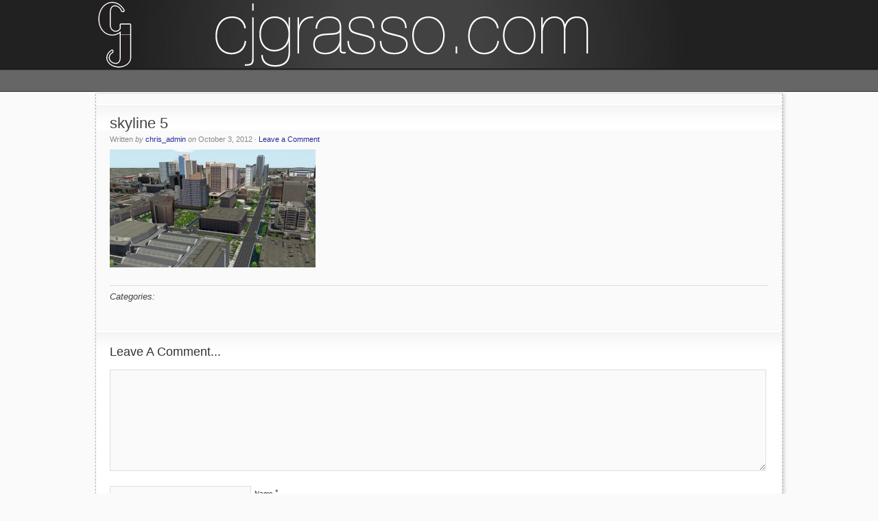

--- FILE ---
content_type: text/html; charset=UTF-8
request_url: https://cjgrasso.com/showcase_gallery/digital-phoenix/skyline-5
body_size: 7414
content:
<!DOCTYPE HTML>
<html lang="en-US">
<head>
<meta charset="UTF-8" />
<link rel="profile" href="https://gmpg.org/xfn/11" />
<meta name="viewport" content="width=device-width, initial-scale=1.0"/>
<title>skyline 5 - cjgrasso.com</title>
<link rel="Shortcut Icon" href="https://cjgrasso.com/wp-content/themes/dynamik/css/images/favicon.png" type="image/x-icon" />
<meta name='robots' content='index, follow, max-image-preview:large, max-snippet:-1, max-video-preview:-1' />

	<!-- This site is optimized with the Yoast SEO plugin v26.7 - https://yoast.com/wordpress/plugins/seo/ -->
	<link rel="canonical" href="https://cjgrasso.com/showcase_gallery/digital-phoenix/skyline-5/" />
	<meta property="og:locale" content="en_US" />
	<meta property="og:type" content="article" />
	<meta property="og:title" content="skyline 5 - cjgrasso.com" />
	<meta property="og:url" content="https://cjgrasso.com/showcase_gallery/digital-phoenix/skyline-5/" />
	<meta property="og:site_name" content="cjgrasso.com" />
	<meta property="og:image" content="https://cjgrasso.com/showcase_gallery/digital-phoenix/skyline-5" />
	<meta property="og:image:width" content="1157" />
	<meta property="og:image:height" content="665" />
	<meta property="og:image:type" content="image/jpeg" />
	<script type="application/ld+json" class="yoast-schema-graph">{"@context":"https://schema.org","@graph":[{"@type":"WebPage","@id":"https://cjgrasso.com/showcase_gallery/digital-phoenix/skyline-5/","url":"https://cjgrasso.com/showcase_gallery/digital-phoenix/skyline-5/","name":"skyline 5 - cjgrasso.com","isPartOf":{"@id":"https://cjgrasso.com/#website"},"primaryImageOfPage":{"@id":"https://cjgrasso.com/showcase_gallery/digital-phoenix/skyline-5/#primaryimage"},"image":{"@id":"https://cjgrasso.com/showcase_gallery/digital-phoenix/skyline-5/#primaryimage"},"thumbnailUrl":"https://cjgrasso.com/wp-content/uploads/2012/10/skyline 5.jpg","datePublished":"2012-10-03T00:19:48+00:00","breadcrumb":{"@id":"https://cjgrasso.com/showcase_gallery/digital-phoenix/skyline-5/#breadcrumb"},"inLanguage":"en-US","potentialAction":[{"@type":"ReadAction","target":["https://cjgrasso.com/showcase_gallery/digital-phoenix/skyline-5/"]}]},{"@type":"ImageObject","inLanguage":"en-US","@id":"https://cjgrasso.com/showcase_gallery/digital-phoenix/skyline-5/#primaryimage","url":"https://cjgrasso.com/wp-content/uploads/2012/10/skyline 5.jpg","contentUrl":"https://cjgrasso.com/wp-content/uploads/2012/10/skyline 5.jpg","width":"1157","height":"665"},{"@type":"BreadcrumbList","@id":"https://cjgrasso.com/showcase_gallery/digital-phoenix/skyline-5/#breadcrumb","itemListElement":[{"@type":"ListItem","position":1,"name":"Digital Phoenix","item":"https://cjgrasso.com/showcase_gallery/digital-phoenix"},{"@type":"ListItem","position":2,"name":"skyline 5"}]},{"@type":"WebSite","@id":"https://cjgrasso.com/#website","url":"https://cjgrasso.com/","name":"cjgrasso.com","description":"portfolio","potentialAction":[{"@type":"SearchAction","target":{"@type":"EntryPoint","urlTemplate":"https://cjgrasso.com/?s={search_term_string}"},"query-input":{"@type":"PropertyValueSpecification","valueRequired":true,"valueName":"search_term_string"}}],"inLanguage":"en-US"}]}</script>
	<!-- / Yoast SEO plugin. -->


<link rel="alternate" type="application/rss+xml" title="cjgrasso.com &raquo; Feed" href="https://cjgrasso.com/feed" />
<link rel="alternate" type="application/rss+xml" title="cjgrasso.com &raquo; Comments Feed" href="https://cjgrasso.com/comments/feed" />
<link rel="alternate" type="application/rss+xml" title="cjgrasso.com &raquo; skyline 5 Comments Feed" href="https://cjgrasso.com/showcase_gallery/digital-phoenix/skyline-5/feed" />
<link rel="alternate" title="oEmbed (JSON)" type="application/json+oembed" href="https://cjgrasso.com/wp-json/oembed/1.0/embed?url=https%3A%2F%2Fcjgrasso.com%2Fshowcase_gallery%2Fdigital-phoenix%2Fskyline-5" />
<link rel="alternate" title="oEmbed (XML)" type="text/xml+oembed" href="https://cjgrasso.com/wp-json/oembed/1.0/embed?url=https%3A%2F%2Fcjgrasso.com%2Fshowcase_gallery%2Fdigital-phoenix%2Fskyline-5&#038;format=xml" />
<style id='wp-img-auto-sizes-contain-inline-css' type='text/css'>
img:is([sizes=auto i],[sizes^="auto," i]){contain-intrinsic-size:3000px 1500px}
/*# sourceURL=wp-img-auto-sizes-contain-inline-css */
</style>

<link rel='stylesheet' id='nivoslider-css' href='https://cjgrasso.com/wp-content/plugins/nivo-slider/scripts/nivo-slider/nivo-slider.css?ver=57c0a8e553be97f7464fba8f25dd3f62' type='text/css' media='all' />
<link rel='stylesheet' id='catalyst_minified_stylesheet-css' href='https://cjgrasso.com/wp-content/themes/dynamik/css/dynamik-min.css?ver=1432216795' type='text/css' media='all' />
<style id='wp-emoji-styles-inline-css' type='text/css'>

	img.wp-smiley, img.emoji {
		display: inline !important;
		border: none !important;
		box-shadow: none !important;
		height: 1em !important;
		width: 1em !important;
		margin: 0 0.07em !important;
		vertical-align: -0.1em !important;
		background: none !important;
		padding: 0 !important;
	}
/*# sourceURL=wp-emoji-styles-inline-css */
</style>
<link rel='stylesheet' id='wp-block-library-css' href='https://cjgrasso.com/wp-includes/css/dist/block-library/style.min.css?ver=57c0a8e553be97f7464fba8f25dd3f62' type='text/css' media='all' />
<style id='global-styles-inline-css' type='text/css'>
:root{--wp--preset--aspect-ratio--square: 1;--wp--preset--aspect-ratio--4-3: 4/3;--wp--preset--aspect-ratio--3-4: 3/4;--wp--preset--aspect-ratio--3-2: 3/2;--wp--preset--aspect-ratio--2-3: 2/3;--wp--preset--aspect-ratio--16-9: 16/9;--wp--preset--aspect-ratio--9-16: 9/16;--wp--preset--color--black: #000000;--wp--preset--color--cyan-bluish-gray: #abb8c3;--wp--preset--color--white: #ffffff;--wp--preset--color--pale-pink: #f78da7;--wp--preset--color--vivid-red: #cf2e2e;--wp--preset--color--luminous-vivid-orange: #ff6900;--wp--preset--color--luminous-vivid-amber: #fcb900;--wp--preset--color--light-green-cyan: #7bdcb5;--wp--preset--color--vivid-green-cyan: #00d084;--wp--preset--color--pale-cyan-blue: #8ed1fc;--wp--preset--color--vivid-cyan-blue: #0693e3;--wp--preset--color--vivid-purple: #9b51e0;--wp--preset--gradient--vivid-cyan-blue-to-vivid-purple: linear-gradient(135deg,rgb(6,147,227) 0%,rgb(155,81,224) 100%);--wp--preset--gradient--light-green-cyan-to-vivid-green-cyan: linear-gradient(135deg,rgb(122,220,180) 0%,rgb(0,208,130) 100%);--wp--preset--gradient--luminous-vivid-amber-to-luminous-vivid-orange: linear-gradient(135deg,rgb(252,185,0) 0%,rgb(255,105,0) 100%);--wp--preset--gradient--luminous-vivid-orange-to-vivid-red: linear-gradient(135deg,rgb(255,105,0) 0%,rgb(207,46,46) 100%);--wp--preset--gradient--very-light-gray-to-cyan-bluish-gray: linear-gradient(135deg,rgb(238,238,238) 0%,rgb(169,184,195) 100%);--wp--preset--gradient--cool-to-warm-spectrum: linear-gradient(135deg,rgb(74,234,220) 0%,rgb(151,120,209) 20%,rgb(207,42,186) 40%,rgb(238,44,130) 60%,rgb(251,105,98) 80%,rgb(254,248,76) 100%);--wp--preset--gradient--blush-light-purple: linear-gradient(135deg,rgb(255,206,236) 0%,rgb(152,150,240) 100%);--wp--preset--gradient--blush-bordeaux: linear-gradient(135deg,rgb(254,205,165) 0%,rgb(254,45,45) 50%,rgb(107,0,62) 100%);--wp--preset--gradient--luminous-dusk: linear-gradient(135deg,rgb(255,203,112) 0%,rgb(199,81,192) 50%,rgb(65,88,208) 100%);--wp--preset--gradient--pale-ocean: linear-gradient(135deg,rgb(255,245,203) 0%,rgb(182,227,212) 50%,rgb(51,167,181) 100%);--wp--preset--gradient--electric-grass: linear-gradient(135deg,rgb(202,248,128) 0%,rgb(113,206,126) 100%);--wp--preset--gradient--midnight: linear-gradient(135deg,rgb(2,3,129) 0%,rgb(40,116,252) 100%);--wp--preset--font-size--small: 13px;--wp--preset--font-size--medium: 20px;--wp--preset--font-size--large: 36px;--wp--preset--font-size--x-large: 42px;--wp--preset--spacing--20: 0.44rem;--wp--preset--spacing--30: 0.67rem;--wp--preset--spacing--40: 1rem;--wp--preset--spacing--50: 1.5rem;--wp--preset--spacing--60: 2.25rem;--wp--preset--spacing--70: 3.38rem;--wp--preset--spacing--80: 5.06rem;--wp--preset--shadow--natural: 6px 6px 9px rgba(0, 0, 0, 0.2);--wp--preset--shadow--deep: 12px 12px 50px rgba(0, 0, 0, 0.4);--wp--preset--shadow--sharp: 6px 6px 0px rgba(0, 0, 0, 0.2);--wp--preset--shadow--outlined: 6px 6px 0px -3px rgb(255, 255, 255), 6px 6px rgb(0, 0, 0);--wp--preset--shadow--crisp: 6px 6px 0px rgb(0, 0, 0);}:where(.is-layout-flex){gap: 0.5em;}:where(.is-layout-grid){gap: 0.5em;}body .is-layout-flex{display: flex;}.is-layout-flex{flex-wrap: wrap;align-items: center;}.is-layout-flex > :is(*, div){margin: 0;}body .is-layout-grid{display: grid;}.is-layout-grid > :is(*, div){margin: 0;}:where(.wp-block-columns.is-layout-flex){gap: 2em;}:where(.wp-block-columns.is-layout-grid){gap: 2em;}:where(.wp-block-post-template.is-layout-flex){gap: 1.25em;}:where(.wp-block-post-template.is-layout-grid){gap: 1.25em;}.has-black-color{color: var(--wp--preset--color--black) !important;}.has-cyan-bluish-gray-color{color: var(--wp--preset--color--cyan-bluish-gray) !important;}.has-white-color{color: var(--wp--preset--color--white) !important;}.has-pale-pink-color{color: var(--wp--preset--color--pale-pink) !important;}.has-vivid-red-color{color: var(--wp--preset--color--vivid-red) !important;}.has-luminous-vivid-orange-color{color: var(--wp--preset--color--luminous-vivid-orange) !important;}.has-luminous-vivid-amber-color{color: var(--wp--preset--color--luminous-vivid-amber) !important;}.has-light-green-cyan-color{color: var(--wp--preset--color--light-green-cyan) !important;}.has-vivid-green-cyan-color{color: var(--wp--preset--color--vivid-green-cyan) !important;}.has-pale-cyan-blue-color{color: var(--wp--preset--color--pale-cyan-blue) !important;}.has-vivid-cyan-blue-color{color: var(--wp--preset--color--vivid-cyan-blue) !important;}.has-vivid-purple-color{color: var(--wp--preset--color--vivid-purple) !important;}.has-black-background-color{background-color: var(--wp--preset--color--black) !important;}.has-cyan-bluish-gray-background-color{background-color: var(--wp--preset--color--cyan-bluish-gray) !important;}.has-white-background-color{background-color: var(--wp--preset--color--white) !important;}.has-pale-pink-background-color{background-color: var(--wp--preset--color--pale-pink) !important;}.has-vivid-red-background-color{background-color: var(--wp--preset--color--vivid-red) !important;}.has-luminous-vivid-orange-background-color{background-color: var(--wp--preset--color--luminous-vivid-orange) !important;}.has-luminous-vivid-amber-background-color{background-color: var(--wp--preset--color--luminous-vivid-amber) !important;}.has-light-green-cyan-background-color{background-color: var(--wp--preset--color--light-green-cyan) !important;}.has-vivid-green-cyan-background-color{background-color: var(--wp--preset--color--vivid-green-cyan) !important;}.has-pale-cyan-blue-background-color{background-color: var(--wp--preset--color--pale-cyan-blue) !important;}.has-vivid-cyan-blue-background-color{background-color: var(--wp--preset--color--vivid-cyan-blue) !important;}.has-vivid-purple-background-color{background-color: var(--wp--preset--color--vivid-purple) !important;}.has-black-border-color{border-color: var(--wp--preset--color--black) !important;}.has-cyan-bluish-gray-border-color{border-color: var(--wp--preset--color--cyan-bluish-gray) !important;}.has-white-border-color{border-color: var(--wp--preset--color--white) !important;}.has-pale-pink-border-color{border-color: var(--wp--preset--color--pale-pink) !important;}.has-vivid-red-border-color{border-color: var(--wp--preset--color--vivid-red) !important;}.has-luminous-vivid-orange-border-color{border-color: var(--wp--preset--color--luminous-vivid-orange) !important;}.has-luminous-vivid-amber-border-color{border-color: var(--wp--preset--color--luminous-vivid-amber) !important;}.has-light-green-cyan-border-color{border-color: var(--wp--preset--color--light-green-cyan) !important;}.has-vivid-green-cyan-border-color{border-color: var(--wp--preset--color--vivid-green-cyan) !important;}.has-pale-cyan-blue-border-color{border-color: var(--wp--preset--color--pale-cyan-blue) !important;}.has-vivid-cyan-blue-border-color{border-color: var(--wp--preset--color--vivid-cyan-blue) !important;}.has-vivid-purple-border-color{border-color: var(--wp--preset--color--vivid-purple) !important;}.has-vivid-cyan-blue-to-vivid-purple-gradient-background{background: var(--wp--preset--gradient--vivid-cyan-blue-to-vivid-purple) !important;}.has-light-green-cyan-to-vivid-green-cyan-gradient-background{background: var(--wp--preset--gradient--light-green-cyan-to-vivid-green-cyan) !important;}.has-luminous-vivid-amber-to-luminous-vivid-orange-gradient-background{background: var(--wp--preset--gradient--luminous-vivid-amber-to-luminous-vivid-orange) !important;}.has-luminous-vivid-orange-to-vivid-red-gradient-background{background: var(--wp--preset--gradient--luminous-vivid-orange-to-vivid-red) !important;}.has-very-light-gray-to-cyan-bluish-gray-gradient-background{background: var(--wp--preset--gradient--very-light-gray-to-cyan-bluish-gray) !important;}.has-cool-to-warm-spectrum-gradient-background{background: var(--wp--preset--gradient--cool-to-warm-spectrum) !important;}.has-blush-light-purple-gradient-background{background: var(--wp--preset--gradient--blush-light-purple) !important;}.has-blush-bordeaux-gradient-background{background: var(--wp--preset--gradient--blush-bordeaux) !important;}.has-luminous-dusk-gradient-background{background: var(--wp--preset--gradient--luminous-dusk) !important;}.has-pale-ocean-gradient-background{background: var(--wp--preset--gradient--pale-ocean) !important;}.has-electric-grass-gradient-background{background: var(--wp--preset--gradient--electric-grass) !important;}.has-midnight-gradient-background{background: var(--wp--preset--gradient--midnight) !important;}.has-small-font-size{font-size: var(--wp--preset--font-size--small) !important;}.has-medium-font-size{font-size: var(--wp--preset--font-size--medium) !important;}.has-large-font-size{font-size: var(--wp--preset--font-size--large) !important;}.has-x-large-font-size{font-size: var(--wp--preset--font-size--x-large) !important;}
/*# sourceURL=global-styles-inline-css */
</style>

<style id='classic-theme-styles-inline-css' type='text/css'>
/*! This file is auto-generated */
.wp-block-button__link{color:#fff;background-color:#32373c;border-radius:9999px;box-shadow:none;text-decoration:none;padding:calc(.667em + 2px) calc(1.333em + 2px);font-size:1.125em}.wp-block-file__button{background:#32373c;color:#fff;text-decoration:none}
/*# sourceURL=/wp-includes/css/classic-themes.min.css */
</style>
<link rel='stylesheet' id='colorbox-css' href='https://cjgrasso.com/wp-content/plugins/wp-showcase/scripts/colorbox/colorbox.css?ver=1.3' type='text/css' media='all' />
<link rel='stylesheet' id='colorbox-theme-css' href='https://cjgrasso.com/wp-content/plugins/wp-showcase/scripts/colorbox/themes/dark.css?ver=1.0' type='text/css' media='all' />
<link rel='stylesheet' id='flexslider-css' href='https://cjgrasso.com/wp-content/plugins/wp-showcase/scripts/flexslider/flexslider.css?ver=1.8' type='text/css' media='all' />
<link rel='stylesheet' id='wp-showcase-css' href='https://cjgrasso.com/wp-content/plugins/wp-showcase/styles/wp-showcase.css?ver=1.0' type='text/css' media='all' />
<link rel='stylesheet' id='gpp_shortcodes-css' href='https://cjgrasso.com/wp-content/plugins/gpp-shortcodes/gpp-shortcodes.css?ver=57c0a8e553be97f7464fba8f25dd3f62' type='text/css' media='all' />
<script type="0b8b080e3570a8ed59bce92b-text/javascript" src="https://cjgrasso.com/wp-includes/js/jquery/jquery.min.js?ver=3.7.1" id="jquery-core-js"></script>
<script type="0b8b080e3570a8ed59bce92b-text/javascript" src="https://cjgrasso.com/wp-includes/js/jquery/jquery-migrate.min.js?ver=3.4.1" id="jquery-migrate-js"></script>
<script type="0b8b080e3570a8ed59bce92b-text/javascript" src="https://cjgrasso.com/wp-content/themes/catalyst/lib/js/respond/respond.min.js?ver=1.5.4" id="respond-js"></script>
<script type="0b8b080e3570a8ed59bce92b-text/javascript" src="https://cjgrasso.com/wp-content/plugins/wp-showcase/scripts/colorbox/jquery.colorbox-min.js?ver=1.3" id="colorbox-js"></script>
<script type="0b8b080e3570a8ed59bce92b-text/javascript" src="https://cjgrasso.com/wp-content/plugins/wp-showcase/scripts/flexslider/jquery.flexslider-min.js?ver=1.8" id="flexslider-js"></script>
<script type="0b8b080e3570a8ed59bce92b-text/javascript" src="https://cjgrasso.com/wp-content/plugins/wp-showcase/scripts/wp-showcase.js?ver=1.0" id="wp-showcase-js"></script>
<link rel="pingback" href="https://cjgrasso.com/xmlrpc.php" />
<link rel="https://api.w.org/" href="https://cjgrasso.com/wp-json/" /><link rel="alternate" title="JSON" type="application/json" href="https://cjgrasso.com/wp-json/wp/v2/media/476" /><link rel="EditURI" type="application/rsd+xml" title="RSD" href="https://cjgrasso.com/xmlrpc.php?rsd" />
<link rel='shortlink' href='https://cjgrasso.com/?p=476' />
<script type="0b8b080e3570a8ed59bce92b-text/javascript">

  var _gaq = _gaq || [];
  _gaq.push(['_setAccount', 'UA-34096305-1']);
  _gaq.push(['_trackPageview']);

  (function() {
    var ga = document.createElement('script'); ga.type = 'text/javascript'; ga.async = true;
    ga.src = ('https:' == document.location.protocol ? 'https://ssl' : 'http://www') + '.google-analytics.com/ga.js';
    var s = document.getElementsByTagName('script')[0]; s.parentNode.insertBefore(ga, s);
  })();

</script><!--[if lt IE 9]>
<script src="https://cjgrasso.com/wp-content/themes/catalyst/lib/js/html5.js" type="text/javascript"></script>
<![endif]-->
		<style type="text/css" id="wp-custom-css">
			.sub-menu {
	display: block !important;
	visibility: visible !important;
}		</style>
			
</head>

<body class="attachment wp-singular attachment-template-default single single-attachment postid-476 attachmentid-476 attachment-jpeg wp-theme-catalyst wp-child-theme-dynamik unknown-os unknown-browser no-sidebar catalyst_default header-left-full-width logo-image">

<div id="header-wrap">
<header id="header" role="banner">
<div id="header-left">
<p id="title"><a href="https://cjgrasso.com/" title="cjgrasso.com">cjgrasso.com</a></p><p id="tagline">portfolio</p></div>
</header>
</div>
<div id="navbar-1-wrap"><nav id="navbar-1" class="clearfix" role="navigation"><div id="navbar-1-left"></div></nav></div>
<div id="wrap" class="clearfix">

		<div id="container-wrap">
		
			
			<div id="container">
			
							
				<div id="content-sidebar-wrap">
				
										
					<div id="content-wrap">

												
						<div id="content" class="hfeed" role="main">
						
							
		
		
	<article class="post-476 attachment type-attachment status-inherit hentry">
	
		<header class="entry-header">
						<h1 class="entry-title">skyline 5</h1>

			<div class="byline-meta">Written <em>by</em> <span class="author vcard"><span class="fn"><a href="https://cjgrasso.com/author/chris_admin" rel="author">chris_admin</a></span></span> <em>on</em> <time class="date time published" title="2012-10-03T05:19:48+0500">October 3, 2012</time>  <span class="post-comments"> · <a href="https://cjgrasso.com/showcase_gallery/digital-phoenix/skyline-5#respond">Leave a Comment</a></span> </div>		</header>
		
				<div class="entry-content">
		<p class="attachment"><a href='https://cjgrasso.com/wp-content/uploads/2012/10/skyline%205.jpg'><img fetchpriority="high" decoding="async" width="300" height="172" src="https://cjgrasso.com/wp-content/uploads/2012/10/skyline 5-300x172.jpg" class="attachment-medium size-medium" alt="" srcset="https://cjgrasso.com/wp-content/uploads/2012/10/skyline%205-300x172.jpg 300w, https://cjgrasso.com/wp-content/uploads/2012/10/skyline%205-1024x588.jpg 1024w, https://cjgrasso.com/wp-content/uploads/2012/10/skyline%205.jpg 1157w" sizes="(max-width: 300px) 100vw, 300px" /></a></p>
<div style="clear:both;"></div>
<!--<rdf:RDF xmlns:rdf="http://www.w3.org/1999/02/22-rdf-syntax-ns#"
			xmlns:dc="http://purl.org/dc/elements/1.1/"
			xmlns:trackback="http://madskills.com/public/xml/rss/module/trackback/">
		<rdf:Description rdf:about="https://cjgrasso.com/showcase_gallery/digital-phoenix/skyline-5"
    dc:identifier="https://cjgrasso.com/showcase_gallery/digital-phoenix/skyline-5"
    dc:title="skyline 5"
    trackback:ping="https://cjgrasso.com/showcase_gallery/digital-phoenix/skyline-5/trackback" />
</rdf:RDF>-->
		</div>
		<footer class="post-meta"><p><span class="categories">Categories: </span> </p></footer>		
	</article>
		
	<div id="comment-wrap">
		<div id="comments">
						<!-- If comments are open, but there are no comments. -->
						</div>
	<div id="trackbacks">
</div>
	<div id="respond" class="comment-respond">
		<h3 id="reply-title" class="comment-reply-title">Leave A Comment... <small><a rel="nofollow" id="cancel-comment-reply-link" href="/showcase_gallery/digital-phoenix/skyline-5#respond" style="display:none;">Cancel reply</a></small></h3><form action="https://cjgrasso.com/wp-comments-post.php" method="post" id="commentform" class="comment-form"><p class="comment-form-comment"><textarea id="comment" name="comment" cols="80" rows="10" tabindex="4" aria-required="true"></textarea></p><p class="comment-form-author"><input id="author" name="author" type="text" value="" size="22" tabindex="1" aria-required="true" /><label class="comment-body-text" for="author"><small>Name</small></label> <span class="required">*</span></p>
<p class="comment-form-email"><input id="email" name="email" type="text" value="" size="22" tabindex="2" aria-required="true" /><label class="comment-body-text" for="email"><small>Email</small></label> <span class="required">*</span></p>
<p class="comment-form-url"><input id="url" name="url" type="text" value="" size="22" tabindex="3" /><label class="comment-body-text" for="url"><small>Website</small></label></p>
<p class="form-submit"><input name="submit" type="submit" id="submit" class="submit" value="Submit" /> <input type='hidden' name='comment_post_ID' value='476' id='comment_post_ID' />
<input type='hidden' name='comment_parent' id='comment_parent' value='0' />
</p></form>	</div><!-- #respond -->
	<div style="clear:both;"></div>
</div>

	
						</div><!-- end #content -->
						
						<div style="clear:both;"></div>
						
						
					</div><!-- end #content-wrap -->
					
					
				</div><!-- end #content-sidebar-wrap -->
				
								
			</div><!-- end #container -->
			
			<div style="clear:both;"></div>
			
						
		</div><!-- end #container-wrap -->
		
		<div style="clear:both;"></div>

		</div><!-- end #wrap -->
<div id="footer-wrap">
<footer id="footer" class="clearfix" role="contentinfo">
<p class="footer-content footer-left"><span class="footer-text"><a href="http://www.linkedin.com/in/cjgrasso" title=Linkedin Profile>LinkedIn</a> | <a href="https://cjgrasso.com/chris/cjgrasso_resume.pdf">Résumé</a>  | <a href="https://cjgrasso.com/contact/">Contact</a>

</span></p>
<p class="footer-content footer-right">  ©&nbsp;<script type="0b8b080e3570a8ed59bce92b-text/javascript">document.write(new Date().getFullYear());</script>&nbsp;Christopher J. Grasso </p> 
</footer>
</div>
<script type="speculationrules">
{"prefetch":[{"source":"document","where":{"and":[{"href_matches":"/*"},{"not":{"href_matches":["/wp-*.php","/wp-admin/*","/wp-content/uploads/*","/wp-content/*","/wp-content/plugins/*","/wp-content/themes/dynamik/*","/wp-content/themes/catalyst/*","/*\\?(.+)"]}},{"not":{"selector_matches":"a[rel~=\"nofollow\"]"}},{"not":{"selector_matches":".no-prefetch, .no-prefetch a"}}]},"eagerness":"conservative"}]}
</script>

<!-- Begin Catalyst Footer Scripts -->
<script type="0b8b080e3570a8ed59bce92b-text/javascript">
jQuery(document).ready(function($) {
$(window).resize(function(){
   var height = $(this).height() - $("#header-wrap").height() - $("#navbar-1-wrap").height() - $("#footer-wrap").height() - $(".breadcrumbs").height() - 36

   $('#container-wrap').height(height); // height of container-wrap or what ever it is that should stretch.
})

$(window).resize(); //on page load
});
</script>

<!-- End Catalyst Footer Scripts -->
<script type="0b8b080e3570a8ed59bce92b-text/javascript" src="https://cjgrasso.com/wp-includes/js/comment-reply.min.js?ver=57c0a8e553be97f7464fba8f25dd3f62" id="comment-reply-js" async="async" data-wp-strategy="async" fetchpriority="low"></script>
<script type="0b8b080e3570a8ed59bce92b-text/javascript" src="https://cjgrasso.com/wp-content/themes/catalyst/lib/js/navbars/superfish.js?ver=1.5.4" id="superfish-js"></script>
<script type="0b8b080e3570a8ed59bce92b-text/javascript" src="https://cjgrasso.com/wp-content/themes/catalyst/lib/js/catalyst-responsive.js?ver=1.5.4" id="responsive-js"></script>
<script id="wp-emoji-settings" type="application/json">
{"baseUrl":"https://s.w.org/images/core/emoji/17.0.2/72x72/","ext":".png","svgUrl":"https://s.w.org/images/core/emoji/17.0.2/svg/","svgExt":".svg","source":{"concatemoji":"https://cjgrasso.com/wp-includes/js/wp-emoji-release.min.js?ver=57c0a8e553be97f7464fba8f25dd3f62"}}
</script>
<script type="0b8b080e3570a8ed59bce92b-module">
/* <![CDATA[ */
/*! This file is auto-generated */
const a=JSON.parse(document.getElementById("wp-emoji-settings").textContent),o=(window._wpemojiSettings=a,"wpEmojiSettingsSupports"),s=["flag","emoji"];function i(e){try{var t={supportTests:e,timestamp:(new Date).valueOf()};sessionStorage.setItem(o,JSON.stringify(t))}catch(e){}}function c(e,t,n){e.clearRect(0,0,e.canvas.width,e.canvas.height),e.fillText(t,0,0);t=new Uint32Array(e.getImageData(0,0,e.canvas.width,e.canvas.height).data);e.clearRect(0,0,e.canvas.width,e.canvas.height),e.fillText(n,0,0);const a=new Uint32Array(e.getImageData(0,0,e.canvas.width,e.canvas.height).data);return t.every((e,t)=>e===a[t])}function p(e,t){e.clearRect(0,0,e.canvas.width,e.canvas.height),e.fillText(t,0,0);var n=e.getImageData(16,16,1,1);for(let e=0;e<n.data.length;e++)if(0!==n.data[e])return!1;return!0}function u(e,t,n,a){switch(t){case"flag":return n(e,"\ud83c\udff3\ufe0f\u200d\u26a7\ufe0f","\ud83c\udff3\ufe0f\u200b\u26a7\ufe0f")?!1:!n(e,"\ud83c\udde8\ud83c\uddf6","\ud83c\udde8\u200b\ud83c\uddf6")&&!n(e,"\ud83c\udff4\udb40\udc67\udb40\udc62\udb40\udc65\udb40\udc6e\udb40\udc67\udb40\udc7f","\ud83c\udff4\u200b\udb40\udc67\u200b\udb40\udc62\u200b\udb40\udc65\u200b\udb40\udc6e\u200b\udb40\udc67\u200b\udb40\udc7f");case"emoji":return!a(e,"\ud83e\u1fac8")}return!1}function f(e,t,n,a){let r;const o=(r="undefined"!=typeof WorkerGlobalScope&&self instanceof WorkerGlobalScope?new OffscreenCanvas(300,150):document.createElement("canvas")).getContext("2d",{willReadFrequently:!0}),s=(o.textBaseline="top",o.font="600 32px Arial",{});return e.forEach(e=>{s[e]=t(o,e,n,a)}),s}function r(e){var t=document.createElement("script");t.src=e,t.defer=!0,document.head.appendChild(t)}a.supports={everything:!0,everythingExceptFlag:!0},new Promise(t=>{let n=function(){try{var e=JSON.parse(sessionStorage.getItem(o));if("object"==typeof e&&"number"==typeof e.timestamp&&(new Date).valueOf()<e.timestamp+604800&&"object"==typeof e.supportTests)return e.supportTests}catch(e){}return null}();if(!n){if("undefined"!=typeof Worker&&"undefined"!=typeof OffscreenCanvas&&"undefined"!=typeof URL&&URL.createObjectURL&&"undefined"!=typeof Blob)try{var e="postMessage("+f.toString()+"("+[JSON.stringify(s),u.toString(),c.toString(),p.toString()].join(",")+"));",a=new Blob([e],{type:"text/javascript"});const r=new Worker(URL.createObjectURL(a),{name:"wpTestEmojiSupports"});return void(r.onmessage=e=>{i(n=e.data),r.terminate(),t(n)})}catch(e){}i(n=f(s,u,c,p))}t(n)}).then(e=>{for(const n in e)a.supports[n]=e[n],a.supports.everything=a.supports.everything&&a.supports[n],"flag"!==n&&(a.supports.everythingExceptFlag=a.supports.everythingExceptFlag&&a.supports[n]);var t;a.supports.everythingExceptFlag=a.supports.everythingExceptFlag&&!a.supports.flag,a.supports.everything||((t=a.source||{}).concatemoji?r(t.concatemoji):t.wpemoji&&t.twemoji&&(r(t.twemoji),r(t.wpemoji)))});
//# sourceURL=https://cjgrasso.com/wp-includes/js/wp-emoji-loader.min.js
/* ]]> */
</script>

<script src="/cdn-cgi/scripts/7d0fa10a/cloudflare-static/rocket-loader.min.js" data-cf-settings="0b8b080e3570a8ed59bce92b-|49" defer></script><script defer src="https://static.cloudflareinsights.com/beacon.min.js/vcd15cbe7772f49c399c6a5babf22c1241717689176015" integrity="sha512-ZpsOmlRQV6y907TI0dKBHq9Md29nnaEIPlkf84rnaERnq6zvWvPUqr2ft8M1aS28oN72PdrCzSjY4U6VaAw1EQ==" data-cf-beacon='{"version":"2024.11.0","token":"7d937a4719344abeb6906ab882f78b1f","r":1,"server_timing":{"name":{"cfCacheStatus":true,"cfEdge":true,"cfExtPri":true,"cfL4":true,"cfOrigin":true,"cfSpeedBrain":true},"location_startswith":null}}' crossorigin="anonymous"></script>
</body>

</html>

<!-- Page cached by LiteSpeed Cache 7.7 on 2026-01-17 20:34:39 -->

--- FILE ---
content_type: text/css
request_url: https://cjgrasso.com/wp-content/themes/dynamik/css/dynamik-min.css?ver=1432216795
body_size: 5805
content:
/* This file is auto-generated from the Dynamik Options settings and custom.css content (if file exists). Any direct edits here will be lost if the settings page is saved */
  html,body,div,span,applet,object,iframe,h1,h2,h3,h4,h5,h6,p,blockquote,pre,a,abbr,acronym,address,big,cite,code,del,dfn,em,font,img,ins,kbd,q,s,samp,small,strike,strong,sub,sup,tt,var,b,u,i,center,dl,dt,dd,ol,ul,li,fieldset,form,label,legend,table,caption,tbody,tfoot,thead,tr,th,td{margin:0;padding:0;outline:0;} blockquote:before,blockquote:after,q:before,q:after{content:"";}blockquote,q{quotes:"" "";} .clearfix:after{visibility:hidden;display:block;height:0;font-size:0;line-height:0;content:" ";clear:both;}.clearfix{display:block;} * html .clearfix{height:1%;} *:first-child + html .clearfix{min-height:1%;} article,aside,canvas,details,figcaption,figure,footer,header,hgroup,menu,nav,section,summary{display:block;}  body{background:#FAFAFA;margin:0 auto;color:#111111;font-size:14px;font-family:Helvetica,sans-serif;line-height:21px;}#wrap{background:#FAFAFA;max-width:1000px;border-top:0px dashed #B8B8B8;border-bottom:0px dashed #B8B8B8;border-left:1px dashed #B8B8B8;border-right:1px dashed #B8B8B8;margin:3px auto 0px;padding:0px 0px 0px 0px;clear:both;-webkit-box-shadow:2px 0px 5px #CCCCCC;box-shadow:2px 0px 5px #CCCCCC;} a,a:visited{color:#222E9B;text-decoration:none;}a:hover{color:#4AFF08;text-decoration:none;}a img{border:none;} img.alignnone{margin:0 0 10px 0 !important;display:inline;}img.alignleft{margin:0 10px 10px 0 !important;display:inline;}img.centered,.aligncenter{margin:0 auto 10px !important;display:block;}img.alignright{margin:0 0 10px 10px !important;display:inline;}.alignleft{margin:0 10px 0 0;float:left;}.alignright{margin:0 0 0 10px;float:right;}.wp-caption{background:#FAFAFA;border:0px solid #E8E8E8;padding:10px 5px 0 5px;text-align:center;}.wp-caption p.wp-caption-text,.catalyst-excerpt-widget .wp-caption p.wp-caption-text{margin:0;padding:0 0 10px !important;color:#444444 !important;font-family:Helvetica,sans-serif !important;font-size:11px !important;line-height:120%;}.wp-post-image,#sidebar-1 .catalyst-excerpt-widget img,#sidebar-2 .catalyst-excerpt-widget img,#ez-home-sidebar-1 .catalyst-excerpt-widget img{background:#FFFFFF;border:1px solid #E8E8E8;padding:4px !important;}#sidebar-1 .catalyst-excerpt-widget img,#sidebar-2 .catalyst-excerpt-widget img,.ez-widget-area img.wp-post-image{margin-bottom:0 !important;}img.wp-smiley,img.wp-wink{border:none;margin:0;padding:0;float:none;}img#wpstats{width:0;height:0;overflow:hidden;display:none;}.post-format-icon{background:none;margin:0 0 0 10px;float:right;display:block;}.page .post-format-icon{display:none;}body.page-template-template-blog-php .post-format-icon{display:block;} #header-right .widget_search{padding:0;float:right;}.searchform{margin:0;padding:0;display:inline;overflow:hidden;}#sidebar-1 .searchform,#sidebar-2 .searchform{padding:0 10px;}.s{background:#EEEEEE;border:1px solid #DDDDDD;margin:10px 0;padding:2px 3px 2px 6px;color:#666666;font-family:Helvetica,sans-serif;font-size:14px;display:inline;}#header .s,#navbar-1 .s,#navbar-2 .s{margin:0;}.s,#header .s,#sidebar-1 .s,#sidebar-2 .s{width:140px;}.searchsubmit{background:#EEEEEE;border:1px solid #DDDDDD;margin:0;padding:3px 3px 3px 3px;color:#666666;font-family:Helvetica,sans-serif;font-size:14px;cursor:pointer;}.searchsubmit:hover{background:#EEEEEE;border:1px solid #BBBBBB;} #wp-calendar{margin:0;padding:0;width:100%;}#wp-calendar caption{margin:0;padding:5px 0 0 0;color:#333333;font-size:13px;}#wp-calendar th{color:#333333;}#wp-calendar td{margin:0;padding:2px;text-align:center;}#wp-calendar tfoot td{margin:0;padding:0 0 5px;} #header-wrap{background:#212121 url(images/synthesis-logo-blank.jpg) top center no-repeat;margin:0 auto;border-top:0px solid #DDDDDD;border-bottom:0px solid #DDDDDD;border-left:0px solid #DDDDDD;border-right:0px solid #DDDDDD;clear:both;}#header{max-width:1000px;height:100px;margin:0 auto;padding:0;font-size:12px;float:none;overflow:hidden;}#header-left{max-width:1000px;height:100px;padding:38px 0 0 20px;float:left;overflow:hidden;}#title{color:#FF5D2B;font-family:Helvetica,sans-serif;font-size:40px;font-weight:normal;text-decoration:none;}#title a,#title a:visited{color:#FF5D2B;text-decoration:none;}#title a:hover{color:#4AFF08;text-decoration:none;}#tagline{margin:0;padding:10px 0 0;color:#AAAAAA;font-family:Helvetica,sans-serif;font-size:16px;font-weight:normal;}.logo-image #header #header-left{background:url(images/header_logo_alt_b.png) left top no-repeat;margin:0px 0 0 0px;}.logo-image #header-left,.logo-image #header-left #title,.logo-image #header-left #title a{width:1000px;height:100px;padding:0;float:left;display:block;text-indent:-9999px;overflow:hidden;}.logo-image #header-left #tagline{display:block;overflow:hidden;}#header-right{max-width:60px;padding:24px 300px 0 0;float:right;}#header-right p{margin:0;padding:0 0 5px 0;}#header-right h4{margin:0;padding:0;color:#333333;font-size:12px;}#header-right img{display:block;}.header-left-full-width #header-left,.header-left-full-width #header-left #title,.header-left-full-width #header-left #title a{width:100%;}  #navbar-1-wrap{background:#666666 url(images/synthesis-nav.jpg) top center repeat-x;border-top:0px solid #212121;border-bottom:0px solid #212121;border-left:0px solid #212121;border-right:0px solid #212121;height:34px;margin:0px 0 0px 0;color:#EEEEEE;font-family:Helvetica,sans-serif;font-size:14px;line-height:1em;clear:both;}#navbar-1{max-width:1000px;margin:0 auto;padding:0;float:none;display:block;}#navbar-1-left,#navbar-2-left{margin:0;padding:0;float:left;}#navbar-1-right,#navbar-2-right{margin:0;padding:0;text-transform:none;float:right;}#navbar-1-right{color:#444444;font-family:Helvetica,sans-serif;font-size:14px;}#navbar-1-right a,#navbar-1-right a:visited{color:#222E9B;text-decoration:none;}#navbar-1-right a:hover{color:#4AFF08;text-decoration:none;}#navbar-1-right.navbar-right-text{padding:9px 10px 0 0;}#navbar-1-right.navbar-right-search{padding:7px 10px 0 0;}#nav-1,#nav-2{margin:0;padding:0;}#nav-1 ul,#nav-2 ul{margin:0;padding:0;float:left;list-style:none;}#nav-1 li,#nav-2 li{margin:0;padding:0;float:left;list-style:none;}#nav-1 li a,#nav-1 li a:link,#nav-1 li a:visited{background:#666666 url(images/synthesis-nav.jpg) top center repeat-x;border-top:0px solid #DDDDDD;border-bottom:0px solid #DDDDDD;border-left:0px solid #DDDDDD;border-right:0px solid #DDDDDD;margin:0 0px 0 2px;padding:10px 15px 10px 15px;color:#EEEEEE;text-decoration:none;display:block;position:relative;}#nav-1 li a:hover,#nav-1 li a:active{background:#6A6A6A url(images/synthesis-nav-hov.jpg) top center repeat-x;border-top:0px solid #DDDDDD;border-bottom:0px solid #DDDDDD;border-left:0px solid #DDDDDD;border-right:0px solid #DDDDDD;color:#EEEEEE;text-decoration:none;}#nav-1 li a.sf-with-ul{padding-right:25px;}#nav-1 li a .sf-sub-indicator{top:10px;right:15px;position:absolute;float:right;display:block;overflow:hidden;}#nav-1 li li a .sf-sub-indicator{top:7px;right:10px;}#nav-1 li li a,#nav-1 li li a:link,#nav-1 li li a:visited{background:#888888;width:120px;border-top:0;border-right:1px solid #888888;border-bottom:1px solid #888888;border-left:1px solid #888888;margin:0 0 0 2px;padding:7px 10px 7px 10px;color:#EEEEEE;text-decoration:none;float:none;}#nav-1 li li a:hover,#nav-1 li li a:active{background:#666666;color:#EEEEEE;text-decoration:none;}#nav-1 li ul{width:147px;height:auto;margin:0;padding:0;z-index:9999;left:-999em;position:absolute;}#nav-1 li ul ul{margin:-29px 0 0 141px;}#nav-1 li:hover ul ul,#nav-2 li:hover ul ul,#nav-1 li:hover ul ul ul,#nav-2 li:hover ul ul ul{left:-999em;}#nav-1 li:hover ul,#nav-1 li.sfHover ul,#nav-2 li:hover ul,#nav-2 li.sfHover ul,#nav-1 li li:hover ul,#nav-2 li li:hover ul,#nav-1 li li li:hover ul,#nav-2 li li li:hover ul{left:auto;}#nav-1 li:hover,#nav-1 li.sfHover,#nav-2 li:hover,#nav-2 li.sfHover{position:static;}#nav-1 li.current_page_item a,#nav-1 li.current-menu-item a,#nav-1 li.current-cat a{background:#6A6A6A url(images/synthesis-nav-hov.jpg) top center repeat-x;border-top:0px solid #DDDDDD;border-bottom:0px solid #DDDDDD;border-left:0px solid #DDDDDD;border-right:0px solid #DDDDDD;color:#EEEEEE;text-decoration:none;} #navbar-2-wrap{background:#E4E4E4 url(images/synthesis-cat-hov.jpg) top center repeat-x;border-top:1px solid #DDDDDD;border-bottom:1px solid #DDDDDD;border-left:0px solid #DDDDDD;border-right:0px solid #DDDDDD;height:51px;margin:0px 0 0px 0;color:#333333;font-family:Helvetica,sans-serif;font-size:15px;line-height:1em;clear:both;}#navbar-2{max-width:1000px;margin:0 auto;padding:0;float:none;display:block;}#navbar-2-right{color:#333333;font-family:Helvetica,sans-serif;font-size:15px;}#navbar-2-right a,#navbar-2-right a:visited{color:#222E9B;text-decoration:none;}#navbar-2-right a:hover{color:#4AFF08;text-decoration:none;}#navbar-2-right.navbar-right-text{padding:16px 10px 0 0;}#navbar-2-right.navbar-right-search{padding:13px 4px 0 0;}#nav-2 li a,#nav-2 li a:link,#nav-2 li a:visited{background:#E4E4E4 url(images/synthesis-cat.jpg) top center repeat-x;border-top:0px solid #DDDDDD;border-bottom:0px solid #DDDDDD;border-left:0px solid #DDDDDD;border-right:1px solid #DDDDDD;margin:0px 0px 0px 0px;padding:18px 15px 18px 15px;color:#333333;text-decoration:none;display:block;position:relative;}#nav-2 li a:hover,#nav-2 li a:active{background:#EEEEEE url(images/synthesis-cat-hov.jpg) top center repeat-x;border-top:0px solid #DDDDDD;border-bottom:0px solid #DDDDDD;border-left:0px solid #DDDDDD;border-right:1px solid #DDDDDD;color:#ADADAD;text-decoration:none;}#nav-2 li a.sf-with-ul{padding-right:25px;}#nav-2 li a .sf-sub-indicator{top:18px;right:15px;position:absolute;float:right;display:block;overflow:hidden;}#nav-2 li li a .sf-sub-indicator{top:18px;right:10px;}#nav-2 li li a,#nav-2 li li a:link,#nav-2 li li a:visited{background:#F4F4F4;width:140px;border-top:0;border-right:1px solid #DDDDDD;border-bottom:1px solid #DDDDDD;border-left:1px solid #DDDDDD;margin:0px;padding:18px 10px 18px 10px;color:#333333;text-decoration:none;float:none;}#nav-2 li li a:hover,#nav-2 li li a:active{background:#E4E4E4 url(images/synthesis-cat.jpg) top center repeat-x;color:#333333;text-decoration:none;}#nav-2 li ul{width:165px;height:auto;margin:0;padding:0;z-index:9999;left:-999em;position:absolute;}#nav-2 li ul ul{margin:-52px 0 0 161px;}#nav-2 li.current_page_item a,#nav-2 li.current-menu-item a,#nav-2 li.current-cat a{background:#EEEEEE url(images/synthesis-cat-hov.jpg) top left repeat-x;border-top:0px solid #DDDDDD;border-bottom:0px solid #DDDDDD;border-left:0px solid #DDDDDD;border-right:1px solid #DDDDDD;color:#333333;text-decoration:none;} #dropdown-nav-1-wrap,#dropdown-nav-2-wrap{display:none;}.nav-1-chosen-select,.nav-2-chosen-select{width:100%;margin:0;padding:7px;}.nav-1-chosen-select{background:#666666 url(images/synthesis-nav.jpg) top center repeat-x;border:0px solid #212121;color:#EEEEEE;font-family:Helvetica,sans-serif;font-size:14px;-webkit-appearance:none;}.nav-2-chosen-select{background:#E4E4E4 url(images/synthesis-cat-hov.jpg) top center repeat-x;border:1px solid #DDDDDD;color:#333333;font-family:Helvetica,sans-serif;font-size:15px;-webkit-appearance:none;} #container-wrap{background:transparent;margin:0;padding:15px 0px 15px 0px;clear:both;}#container{max-width:1000px;margin:0;padding:0;}#content-sidebar-wrap{width:100%;float:left;}.double-sidebar #content-sidebar-wrap{width:100%;}#content-wrap{width:100%;margin:0;padding:0;float:left;}.left-sidebar #content-wrap,.double-left-sidebar #content-wrap,.double-sidebar #content-wrap{float:right;}.double-sidebar #content-wrap{float:left;}#content-wrap,.left-sidebar #content-wrap,.right-sidebar #content-wrap,.no-sidebar #content-wrap{}#content{margin:0 430px 0 0;padding:0;clear:both;overflow:hidden;}.double-left-sidebar #content{margin:0 0 0 430px;}.right-sidebar #content{margin:0 215px 0 0;}.left-sidebar #content{margin:0 0 0 215px;}.double-sidebar #content{margin:0 215px 0 215px;}.no-sidebar #content{margin:0;}#content,.left-sidebar #content,.right-sidebar #content,.no-sidebar #content{}#content img,#content p img{max-width:100%;height:auto;}#content .nivoSlider img{max-width:none;}#content .post,#content article{background:#FAFAFA url(images/synthesis-cc-bg.jpg) top left repeat-x;border-top:0px solid #DDDDDD;border-bottom:0px solid #DDDDDD;border-left:0px solid #DDDDDD;border-right:0px solid #DDDDDD;margin:0px 0 15px 0;padding:10px 20px 10px 20px;}#content .page{background:#FAFAFA;border-top:0px solid #DDDDDD;border-bottom:0px solid #DDDDDD;border-left:0px solid #DDDDDD;border-right:0px solid #DDDDDD;margin:0px 0 15px 0;padding:10px 20px 10px 20px;}#content .post p,#content .page p,#content article p{margin:0;padding:0 0 15px;}#content .entry-title{padding:5px 0 0;}#content .archive-template{float:left;width:50%;padding:10px 0;}.entry-content p,.entry-content ul li,.entry-content ol li{color:#444444;font-family:Helvetica,sans-serif;font-size:13px;}.entry-content a,.entry-content a:visited{color:#222E9B;text-decoration:none;}.entry-content a:hover{color:#4AFF08;text-decoration:none;}.breadcrumbs,.taxonomy-title-box,.author-title-box{background:#F6F6F6;border-top:3px double #E8E8E8;border-bottom:3px double #E8E8E8;border-left:3px double #E8E8E8;border-right:3px double #E8E8E8;margin:0px 0 15px 0;padding:4px 10px 4px 10px;color:#444444;font-family:Helvetica,sans-serif;font-size:12px;}.breadcrumbs a,.breadcrumbs a:visited,.taxonomy-title-box a,.taxonomy-title-box a:visited,.author-title-box a,.author-title-box a:visited{color:#222E9B;text-decoration:none;}.breadcrumbs a:hover,.taxonomy-title-box a:hover,.author-title-box a:hover{color:#4AFF08;text-decoration:none;}#content .taxonomy-title-box h1,#content .author-title-box h1{color:#444444;} #entry-author-info{background:#F6F6F6;border-top:1px solid #E8E8E8;border-bottom:1px solid #E8E8E8;border-left:1px solid #E8E8E8;border-right:1px solid #E8E8E8;margin:20px 0 30px 0;padding:10px 10px 10px 10px;color:#444444;font-family:Helvetica,sans-serif;font-size:12px;overflow:hidden;clear:both;}#entry-author-info a,#entry-author-info a:visited{color:#222E9B !important;text-decoration:none !important;}#entry-author-info a:hover{color:#4AFF08 !important;text-decoration:none !important;}#entry-author-info #author-avatar{background:#FFFFFF;border:1px solid #E8E8E8;width:70px;height:70px;margin:0 10px 0 0;padding:5px;float:left;}#entry-author-info #author-avatar .avatar{width:70px;height:70px;}#entry-author-info #author-description{margin:0;padding:0;}#entry-author-info p{color:#444444;font-family:Helvetica,sans-serif;font-size:14px;font-weight:bold;padding-bottom:0 !important;} .catalyst-hybrid-odd,.catalyst-hybrid-even{float:left;}.catalyst-hybrid-odd.catalyst-hybrid-columns{clear:both;}.catalyst-hybrid-even.catalyst-hybrid-columns{float:right;}.catalyst-hybrid-odd.catalyst-hybrid-columns,.catalyst-hybrid-even.catalyst-hybrid-columns{width:48%;} #content h1,#content h2,#content h3,#content h4,#content h5,#content h6{margin:0 0 4px;padding:0;font-family:Helvetica,sans-serif;font-weight:normal;line-height:120%;}#content h1{color:#444444;font-size:22px;}#content h2 a,#content h2 a:visited{color:#222E9B;text-decoration:none;}#content h2 a:hover{color:#4AFF08;text-decoration:none;}#content h2{color:#444444;font-size:22px;}#content h3{color:#444444;font-size:18px;}#content h4{color:#444444;font-size:16px;}#content h5{color:#333333;font-size:14px;}#content h6{color:#333333;font-size:12px;} #content .sticky{background:#F6F6F6 !important;border-top:2px solid #E8E8E8 !important;border-bottom:2px solid #E8E8E8 !important;border-left:2px solid #E8E8E8 !important;border-right:2px solid #E8E8E8 !important;margin:0px 0 30px 0 !important;padding:10px 20px 10px 20px !important;} #content .post ul,#content .page ul,#content article ul,.catalyst-widget-area ul,#content .post ol,#content .page ol,#content article ol,.catalyst-widget-area ol{margin:0;padding:0 0 15px 0;}#content .post ul li,#content .page ul li,#content article ul li,#content .post ol li,#content .page ol li,#content article ol li,.catalyst-widget-area ul li,.catalyst-widget-area ol li{margin:0 0 0 20px;padding:0 0 0px;}#content .post ul li,#content .page ul li,#content article ul li,.catalyst-widget-area ul li{margin:0 0 0 20px;list-style-type:square;}#content .post ul ul,#content .page ul ul,#content article ul ul,.catalyst-widget-area ul ul{padding:0 0 0 20px;}#content .post ol ol,#content .page ol ol,#content article ol ol,.catalyst-widget-area ol ol{padding:0;} #content blockquote{background:#FAFAFA;border-top:1px solid #E8E8E8;border-bottom:1px solid #E8E8E8;border-left:0px solid #E8E8E8;border-right:0px solid #E8E8E8;margin:0 25px 15px 25px;padding:10px 15px 0 15px;}#content blockquote p{color:#444444 !important;font-family:Helvetica,sans-serif !important;font-size:12px !important;}#content blockquote a,#content blockquote a:visited{color:#222E9B !important;text-decoration:none !important;}#content blockquote a:hover{color:#4AFF08 !important;text-decoration:none !important;} .byline-meta{width:100%;margin:0 0 8px;color:#888888;font-family:Helvetica,sans-serif;font-size:11px;line-height:120%;}.byline-meta a,.byline-meta a:visited{color:#222E9B;text-decoration:none;}.byline-meta a:hover{color:#4AFF08;text-decoration:none;}.post-meta{border-top:1px solid #DDDDDD;margin:5px 0 0;padding:5px 0 0;font-style:italic;clear:both;}.post-meta p{color:#444444 !important;font-family:Helvetica,sans-serif !important;font-size:13px !important;}.post-meta a,.post-meta a:visited{color:#222E9B !important;text-decoration:none !important;}.post-meta a:hover{color:#4AFF08 !important;text-decoration:none !important;} .post-nav{width:100%;margin:0;padding:0px 0 0px 0;overflow:hidden;}.post-nav ul{margin:10px 0;padding:0;list-style-type:none;}.post-nav li{display:inline;}.post-nav a,.post-nav a:visited{color:#222E9B;font-family:Helvetica,sans-serif;font-size:13px;text-decoration:none;}.post-nav a:hover{color:#4AFF08;text-decoration:none;}.post-nav li a,.post-nav li a:visited,.post-nav li.disabled,.post-nav li a:hover,.post-nav li.active a{background:#FFFFFF;border:1px solid #DDDDDD;margin:0 0px 0 0px;padding:4px 8px 4px 8px;color:#222E9B;font-family:Helvetica,sans-serif;font-size:13px;text-decoration:none;}.post-nav li.active a,.post-nav li a:hover{background:#F6F6F6;color:#4AFF08;text-decoration:none;}.post-nav li a:hover{text-decoration:none;} .catalyst-widget-area{background:#FAFAFA;border-top:1px solid #DDDDDD;border-bottom:0px solid #DDDDDD;border-left:0px solid #DDDDDD;border-right:0px solid #DDDDDD;float:left;margin:0px 0px 0px 0px;padding:10px 10px 10px 10px;color:#111111;font-family:Helvetica,sans-serif;font-size:13px;}.catalyst-widget-area h4{padding:0 0 5px !important;color:#555555 !important;font-family:Helvetica,sans-serif !important;font-size:18px !important;font-weight:normal;line-height:120%;}.catalyst-widget-area a,.catalyst-widget-area a:visited{color:#222E9B !important;text-decoration:none !important;}.catalyst-widget-area a:hover{color:#4AFF08 !important;text-decoration:none !important;}.catalyst-widget-area #wp-calendar caption,.catalyst-widget-area #wp-calendar th{color:#111111;} .catalyst-excerpt-widget,#content .catalyst-excerpt-widget{margin:0px 0px 0px 0px;padding:10px 0px 15px 0px;float:left;}.catalyst-excerpt-widget .entry-content p{color:#111111 !important;font-family:Helvetica,sans-serif !important;font-size:13px !important;}.catalyst-excerpt-widget .entry-content a,.catalyst-excerpt-widget .entry-content a:visited{color:#222E9B !important;text-decoration:none !important;}.catalyst-excerpt-widget .entry-content a:hover{color:#4AFF08 !important;text-decoration:none !important;}.catalyst-excerpt-widget h2{margin:0 0 5px;padding:0;color:#333333 !important;font-family:Helvetica,sans-serif !important;font-size:16px !important;font-weight:normal;line-height:120%;}.catalyst-excerpt-widget h2 a,.catalyst-excerpt-widget h2 a:visited{color:#222E9B !important;text-decoration:none !important;}.catalyst-excerpt-widget h2 a:hover{color:#4AFF08 !important;text-decoration:none !important;}.catalyst-excerpt-widget .byline-meta{color:#888888;font-family:Helvetica,sans-serif;font-size:11px;}.catalyst-excerpt-widget .byline-meta a,.catalyst-excerpt-widget .byline-meta a:visited{color:#222E9B !important;text-decoration:none !important;}.catalyst-excerpt-widget .byline-meta a:hover{color:#4AFF08 !important;text-decoration:none !important;} #catalyst-125-ads{width:270px;margin:10px auto 0;padding:0 0 5px;}.catalyst-125-ads-inner{margin-top:5px;}#catalyst-125-ads span,.catalyst-125-ads-inner span{padding:0 5px;} .ez-five-sixths,.ez-four-fifths,.ez-four-sixths,.ez-one-fifth,.ez-one-fourth,.ez-one-half,.ez-one-sixth,.ez-one-third,.ez-three-fifths,.ez-three-fourths,.ez-three-sixths,.ez-two-fifths,.ez-two-fourths,.ez-two-sixths,.ez-two-thirds{padding-left:3%;float:left;}.ez-one-half,.ez-three-sixths,.ez-two-fourths{width:48%;}.ez-one-third,.ez-two-sixths{width:31%;}.ez-four-sixths,.ez-two-thirds{width:65%;}.ez-one-fourth{width:22.5%;}.ez-three-fourths{width:73.5%;}.ez-one-fifth{width:17.4%;}.ez-two-fifths{width:37.8%;}.ez-three-fifths{width:58.2%;}.ez-four-fifths{width:78.6%;}.ez-one-sixth{width:14%;}.ez-five-sixths{width:82%;}.ez-first{padding-left:0 !important;clear:both;}.ez-only{width:100%;padding-left:0 !important;float:left;}.ez-row-wrap{width:100%;margin-bottom:20px;float:left;clear:both;}.ez-row-wrap-border{border-bottom:1px solid #E8E8E8;width:100%;margin-bottom:15px;padding-bottom:15px;float:left;clear:both;}  .ez-widget-area h4{border-bottom:1px solid #E8E8E8;margin:0 0 10px;padding:0 0 5px;color:#111111;font-size:18px;font-weight:normal;}.ez-widget-area ul,.ez-widget-area ol{margin:0;padding:0 0 15px 0;}.ez-widget-area ul li,.ez-widget-area ol li{margin:0 0 0 20px;padding:0;}.ez-widget-area ul li{list-style-type:square;}.ez-widget-area ul ul,.ez-widget-area ol ol{padding:0;} #home-hook-wrap{background:#FAFAFA;border-top:0px solid #E8E8E8;border-bottom:0px solid #E8E8E8;border-left:0px solid #E8E8E8;border-right:0px solid #E8E8E8;padding:20px 20px 20px 20px;clear:both;}#ez-home-container-wrap .post{margin:0 0 20px;}#ez-home-container-wrap .post p{padding:0 0 15px;}#ez-home-container-wrap .page p{padding:0 0 15px;}#ez-home-container-wrap .ez-widget-area img.wp-post-image{margin-bottom:10px !important;}#ez-home-container-wrap .ez-widget-area h4{border-bottom:1px solid #E8E8E8;color:#444444;font-family:Helvetica,sans-serif;font-size:18px;}#ez-home-container-wrap .ez-widget-area{color:#444444;font-family:Helvetica,sans-serif;font-size:13px;}#ez-home-container-wrap .ez-widget-area a,#ez-home-container-wrap .ez-widget-area a:visited{color:#222E9B;text-decoration:none;}#ez-home-container-wrap .ez-widget-area a:hover{color:#4AFF08;text-decoration:none;}#ez-home-container-wrap .ez-widget-area #wp-calendar caption,#ez-home-container-wrap .ez-widget-area #wp-calendar th{color:#444444;}#ez-home-container-wrap img,#ez-home-container-wrap p img{max-width:100%;height:auto;}#ez-home-container-wrap .nivoSlider img{max-width:none;}body.ez-home-sidebar #ez-home-container-wrap{margin-right:300px;float:left;}body.ez-home-sidebar.home-sidebar-left #ez-home-container-wrap{margin-left:300px;margin-right:0;float:right;}#ez-home-top-container .ez-widget-area,#ez-home-middle-container .ez-widget-area,#ez-home-bottom-container .ez-widget-area{}body.home-top-single #ez-home-top-container .ez-widget-area,body.home-middle-single #ez-home-middle-container .ez-widget-area,body.home-bottom-single #ez-home-bottom-container .ez-widget-area{}body.home-top-double #ez-home-top-container .ez-widget-area,body.home-middle-double #ez-home-middle-container .ez-widget-area,body.home-bottom-double #ez-home-bottom-container .ez-widget-area{}body.ez-home-wide-left-2-3 #ez-home-top-1,body.ez-home-wide-right-2-3 #ez-home-top-2,body.ez-home-wide-left-2-3-3 #ez-home-top-1,body.ez-home-wide-right-2-3-3 #ez-home-top-2,body.ez-home-wide-left-3-2 #ez-home-bottom-1,body.ez-home-wide-right-3-2 #ez-home-bottom-2,body.ez-home-wide-left-3-2-3 #ez-home-middle-1,body.ez-home-wide-right-3-2-3 #ez-home-middle-2,body.ez-home-wide-left-3-3-2 #ez-home-bottom-1,body.ez-home-wide-right-3-3-2 #ez-home-bottom-2{}body.ez-home-sidebar #ez-home-top-container .ez-widget-area,body.ez-home-sidebar #ez-home-middle-container .ez-widget-area,body.ez-home-sidebar #ez-home-bottom-container .ez-widget-area{}body.home-top-single.ez-home-sidebar #ez-home-top-container .ez-widget-area,body.home-middle-single.ez-home-sidebar #ez-home-middle-container .ez-widget-area,body.home-bottom-single.ez-home-sidebar #ez-home-bottom-container .ez-widget-area{}body.home-top-double.ez-home-sidebar #ez-home-top-container .ez-widget-area,body.home-middle-double.ez-home-sidebar #ez-home-middle-container .ez-widget-area,body.home-bottom-double.ez-home-sidebar #ez-home-bottom-container .ez-widget-area{}body.ez-home-wide-left-2-3.ez-home-sidebar #ez-home-top-1,body.ez-home-wide-right-2-3.ez-home-sidebar #ez-home-top-2,body.ez-home-wide-left-2-3-3.ez-home-sidebar #ez-home-top-1,body.ez-home-wide-right-2-3-3.ez-home-sidebar #ez-home-top-2,body.ez-home-wide-left-3-2.ez-home-sidebar #ez-home-bottom-1,body.ez-home-wide-right-3-2.ez-home-sidebar #ez-home-bottom-2,body.ez-home-wide-left-3-2-3.ez-home-sidebar #ez-home-middle-1,body.ez-home-wide-right-3-2-3.ez-home-sidebar #ez-home-middle-2,body.ez-home-wide-left-3-3-2.ez-home-sidebar #ez-home-bottom-1,body.ez-home-wide-right-3-3-2.ez-home-sidebar #ez-home-bottom-2{}.ez-home-container-area{margin:0 0 20px;overflow:hidden;}.ez-home-bottom{margin:0;} #ez-home-slider-container-wrap{margin:0 0 20px;overflow:hidden;}#ez-home-slider-container-wrap,#ez-home-slider{}body.child_home #ez-home-slider-container-wrap,body.child_home #ez-home-slider{}body.slider-inside.ez-home-sidebar #ez-home-slider-container-wrap,body.slider-inside.ez-home-sidebar #ez-home-slider{}body.double-left-sidebar.slider-inside #ez-home-slider-container-wrap,body.double-right-sidebar.slider-inside #ez-home-slider-container-wrap,body.double-sidebar.slider-inside #ez-home-slider-container-wrap,body.left-sidebar.slider-inside #ez-home-slider-container-wrap,body.right-sidebar.slider-inside #ez-home-slider-container-wrap,body.no-sidebar.slider-inside #ez-home-slider-container-wrap,body.double-left-sidebar.slider-inside #ez-home-slider,body.double-right-sidebar.slider-inside #ez-home-slider,body.double-sidebar.slider-inside #ez-home-slider,body.left-sidebar.slider-inside #ez-home-slider,body.right-sidebar.slider-inside #ez-home-slider,body.no-sidebar.slider-inside #ez-home-slider{}body.double-left-sidebar.slider-inside #ez-home-slider-container-wrap{margin:0 0 20px 430px;}body.double-right-sidebar.slider-inside #ez-home-slider-container-wrap{margin:0 430px 20px 0;}body.double-sidebar.slider-inside #ez-home-slider-container-wrap{margin:0 215px 20px 215px;}body.left-sidebar.slider-inside #ez-home-slider-container-wrap{margin:0 0 20px 215px;}body.right-sidebar.slider-inside #ez-home-slider-container-wrap{margin:0 215px 20px 0;}#ez-home-slider{width:100%;height:450px;}#ez-home-slider .nivoSlider img{max-width:none;} #ez-home-sidebar-1-wrap{width:280px;margin-left:-280px;float:right;}body.home-sidebar-left #ez-home-sidebar-1-wrap{margin-left:0;margin-right:-280px;float:left;}#ez-home-sidebar-1 #cat,#ez-home-sidebar-1 .widget_archive select{width:258px;} #ez-feature-top-container-wrap{background:#FAFAFA url(images/synthesis-cc-bg.jpg) top left repeat-x;border-top:0px solid #E8E8E8;border-bottom:1px solid #E8E8E8;border-left:0px solid #E8E8E8;border-right:0px solid #E8E8E8;}#ez-feature-top-container{max-width:960px;margin:0 auto;padding:20px 20px 20px 20px;}#ez-feature-top-container .ez-widget-area h4{border-bottom:1px solid #E8E8E8;color:#444444;font-family:Helvetica,sans-serif;font-size:18px;}#ez-feature-top-container .ez-widget-area{color:#444444;font-family:Helvetica,sans-serif;font-size:13px;}#ez-feature-top-container .ez-widget-area a,#ez-feature-top-container .ez-widget-area a:visited{color:#222E9B;text-decoration:none;}#ez-feature-top-container .ez-widget-area a:hover{color:#4AFF08;text-decoration:none;}#ez-feature-top-container .ez-widget-area #wp-calendar caption,#ez-feature-top-container .ez-widget-area #wp-calendar th{color:#444444;}#ez-feature-top-container img,#ez-feature-top-container p img{max-width:100%;height:auto;}#ez-feature-top-container .nivoSlider img{max-width:none;}body.ez-feature-top-1 #ez-feature-top-container .ez-widget-area{}body.ez-feature-top-2 #ez-feature-top-container .ez-widget-area{}body.ez-feature-top-4 #ez-feature-top-container .ez-widget-area{}body.ez-feature-top-wide-left-2 #ez-feature-top-1.ez-widget-area,body.ez-feature-top-wide-right-2 #ez-feature-top-2.ez-widget-area{} #ez-fat-footer-container-wrap,.fat-footer-outside #ez-fat-footer-container-wrap{background:transparent;border-top:0px solid #E8E8E8;border-bottom:1px solid #E8E8E8;border-left:0px solid #E8E8E8;border-right:0px solid #E8E8E8;}#ez-fat-footer-container-wrap{margin:0 0 5px;}.fat-footer-outside #ez-fat-footer-container-wrap{margin:0;}#ez-fat-footer-container{padding:15px 0px 20px 0px;}#ez-fat-footer-container .ez-widget-area h4{border-bottom:1px solid #E8E8E8;color:#EEEEEE;font-family:Helvetica,sans-serif;font-size:18px;}#ez-fat-footer-container .ez-widget-area{color:#EEEEEE;font-family:Helvetica,sans-serif;font-size:13px;}#ez-fat-footer-container .ez-widget-area a,#ez-fat-footer-container .ez-widget-area a:visited{color:#222E9B;text-decoration:none;}#ez-fat-footer-container .ez-widget-area a:hover{color:#4AFF08;text-decoration:none;}#ez-fat-footer-container .ez-widget-area #wp-calendar caption,#ez-fat-footer-container .ez-widget-area #wp-calendar th{color:#EEEEEE;}#ez-fat-footer-container img,#ez-fat-footer-container p img{max-width:100%;height:auto;}#ez-fat-footer-container .nivoSlider img{max-width:none;}body.ez-fat-footer-1 #ez-fat-footer-container .ez-widget-area{}body.ez-fat-footer-2 #ez-fat-footer-container .ez-widget-area{}body.ez-fat-footer-4 #ez-fat-footer-container .ez-widget-area{}body.ez-fat-footer-wide-left-2 #ez-fat-footer-1.ez-widget-area,body.ez-fat-footer-wide-right-2 #ez-fat-footer-2.ez-widget-area{} #dual-sidebar-outer{width:415px;margin-left:-415px;float:right;}.double-left-sidebar #dual-sidebar-outer{margin-left:0;margin-right:-415px;float:left;}#dual-sidebar-inner{width:100%;float:left;}#sidebar-1-wrap{width:200px;float:left;}.right-sidebar #sidebar-1-wrap{margin-left:-200px;float:right;}.left-sidebar #sidebar-1-wrap{margin-right:-200px;}.double-sidebar #sidebar-1-wrap{margin-left:-100%;}#sidebar-2-wrap{width:200px;float:right;}.double-sidebar #sidebar-2-wrap{margin-left:-200px;;}#sidebar-1{width:200px;margin:0;padding:0;}#sidebar-2{width:200px;margin:0;padding:0;}#sidebar-1 .widget,#sidebar-2 .widget,#ez-home-sidebar-1 .widget{margin:0 0 15px;padding:0;clear:both;}#sidebar-1,#sidebar-2,#ez-home-sidebar-1{color:#444444;font-family:Helvetica,sans-serif;font-size:13px;}#sidebar-1 a,#sidebar-1 a:visited,#sidebar-2 a,#sidebar-2 a:visited,#ez-home-sidebar-1 a,#ez-home-sidebar-1 a:visited{color:#222E9B;text-decoration:none;}#sidebar-1 a:hover,#sidebar-2 a:hover,#ez-home-sidebar-1 a:hover{color:#4AFF08;text-decoration:none;}#sidebar-1 .widget,#sidebar-2 .widget,#ez-home-sidebar-1 .widget{background:#FFFFFF url(images/synthesis-cc-bg.jpg) top left repeat-x;border-top:0px solid #DDDDDD;border-bottom:0px solid #DDDDDD;border-left:0px solid #DDDDDD;border-right:0px solid #DDDDDD;margin:0px 0 15px 0;}#sidebar-1 h4,#sidebar-2 h4,#ez-home-sidebar-1 h4{background:transparent;border-top:0px solid #DDDDDD;border-bottom:0px solid #DDDDDD;border-left:0px solid #DDDDDD;border-right:0px solid #DDDDDD;margin:0;padding:10px 5px 0px 15px;color:#444444;font-family:Helvetica,sans-serif;font-size:12px;font-weight:normal;font-weight:bold;}#sidebar-1 .widget p,#sidebar-2 .widget p,#ez-home-sidebar-1 .widget p{margin:0;padding:0;}#sidebar-1 .textwidget,#sidebar-2 .textwidget,#sidebar-1 .php-textwidget,#sidebar-2 .php-textwidget,#sidebar-1 .widget_tag_cloud div div,#sidebar-2 .widget_tag_cloud div div,#sidebar-1 .catalyst-excerpt-widget-inner,#sidebar-2 .catalyst-excerpt-widget-inner,#sidebar-1 .author-bio-widget,#sidebar-2 .author-bio-widget,#ez-home-sidebar-1 .textwidget,#ez-home-sidebar-1 .php-textwidget,#ez-home-sidebar-1 .widget_tag_cloud div div,#ez-home-sidebar-1 .catalyst-excerpt-widget-inner,#ez-home-sidebar-1 .author-bio-widget{padding:10px 15px 15px 15px;}#sidebar-1 #wp-calendar caption,#sidebar-2 #wp-calendar caption,#sidebar-1 #wp-calendar th,#sidebar-2 #wp-calendar th,#ez-home-sidebar-1 #wp-calendar caption,#ez-home-sidebar-1 #wp-calendar th{color:#444444;}#cat,.widget_archive select,#sidebar-1 .widget_archive select,#sidebar-2 .widget_archive select,#ez-home-sidebar-1 .widget_archive select{background:#F6F6F6;border:1px solid #E8E8E8;margin:10px 0 10px 10px;padding:3px;font-size:12px;display:inline;}#sidebar-1 #cat,#sidebar-1 .widget_archive select{width:178px;}#sidebar-2 #cat,#sidebar-2 .widget_archive select{width:178px;}#sidebar-1 a img,#sidebar-2 a img,#ez-home-sidebar-1 a img{border:none;margin:0;padding:0;}#sidebar-1 ul li,#sidebar-2 ul li,#ez-home-sidebar-1 ul li{list-style-type:none;}#sidebar-1 ol li,#sidebar-2 ol li,#ez-home-sidebar-1 ol li{list-style-type:decimal;}#sidebar-1 ul,#sidebar-1 ol,#sidebar-2 ul,#sidebar-2 ol,#ez-home-sidebar-1 ul,#ez-home-sidebar-1 ol{margin:0;padding:10px 15px 15px 15px;}#sidebar-1 .searchform,#sidebar-2 .searchform,#ez-home-sidebar-1 .searchform{padding:0 10px 0 10px;}#sidebar-1 ul ul,#sidebar-1 ol ol,#sidebar-2 ul ul,#sidebar-2 ol ol,#ez-home-sidebar-1 ul ul,#ez-home-sidebar-1 ol ol{margin:0;padding:0 0 0 15px;} .widget_pages{color:#444444;font-family:Helvetica,sans-serif;font-size:13px;}.widget_pages a,.widget_pages a:visited{color:#222E9B !important;text-decoration:none !important;}.widget_pages a:hover{color:#4AFF08 !important;text-decoration:none !important;} #comment-wrap{background:#FFFFFF url(images/synthesis-cc-bg.jpg) top left repeat-x;border:0px solid #DDDDDD;margin:0px 0 0px 0;padding:20px 20px 20px 20px;}#comment,#author,#email,#url{margin:10px 0 5px;padding:3px 0 3px 5px;font-weight:normal;display:inline;}#author,#email,#url{margin:10px 0 0;}#respond{display:block;}#respond:after{visibility:hidden;display:block;height:0;font-size:0;line-height:0;content:" ";clear:both;}#commentform{margin:5px 10px 0 0;}#commentform #author,#commentform #email,#commentform #url{width:200px;}#commentform textarea{width:100%;}#commentform textarea,#commentform #author,#commentform #email,#commentform #url{background:#FAFAFA;border:1px solid #DDDDDD;color:#333333;font-family:Helvetica,sans-serif;font-size:12px;}#commentform p{margin:5px 0;}#commentform #submit{background:#212121 url(images/synthesis-submit.jpg) top center no-repeat;border:1px solid #DDDDDD;width:150px;padding:3px 3px 3px 3px;color:#EEEEEE;font-family:Helvetica,sans-serif;font-size:13px;float:left;cursor:pointer;text-decoration:none;}#commentform #submit:hover{background:#212121 url(images/synthesis-submit.jpg) top center no-repeat;border:1px solid #DDDDDD;color:#EEEEEE;text-decoration:none;}#commentform input{width:200px;margin:5px 5px 1px 0;padding:2px;}.commentlist li .avatar{background:#FFFFFF;border:1px solid #E8E8E8;width:60px;height:60px;margin:0 5px 0 10px;padding:4px;float:right;}.commentlist cite,.commentlist cite a,.commentlist .says{font-size:12px;font-weight:bold;font-style:normal;}.commentlist p{margin:10px 5px 10px 0;font-weight:normal;text-transform:none;}.commentlistmetadata{font-weight:normal;}.comment-body-text,.commentlist p,.reply,#respond p{color:#333333;font-family:Helvetica,sans-serif;font-size:12px;}#reply-title,.comment-heading{color:#333333 !important;font-family:Helvetica,sans-serif !important;font-size:18px !important;}.comment-author{color:#333333;font-family:Helvetica,sans-serif;}.comment-author cite a,.comment-author cite a:visited{color:#222E9B;text-decoration:none;}.comment-author cite a:hover{color:#4AFF08;text-decoration:none;}.comment-author cite,.comment-author cite a,.comment-author .says{font-size:12px;}.commentmetadata{color:#222E9B;font-family:Helvetica,sans-serif;font-size:11px;}.commentmetadata a,.commentmetadata a:visited{color:#222E9B !important;text-decoration:none !important;}.commentmetadata a:hover{color:#4AFF08 !important;text-decoration:none !important;}.commentlist a,.commentlist a:visited,.comments-nav a,.comments-nav a:visited,#respond a,#respond a:visited{color:#222E9B;text-decoration:none;}.commentlist a:hover,.comments-nav a:hover,#respond a:hover{color:#4AFF08;text-decoration:none;}.comment-list,.children{margin:0;padding:0;}.commentlist ol{padding:10px;}.commentlist li{margin:15px 0 10px 0;padding:15px 5px 15px 15px;list-style:none;}.commentlist li ul li{background:#FFFFFF;margin-left:10px;margin-right:-5px;}.nocomments{text-align:center;}.comments-nav{margin:10px 0 40px 0;}.thread-even{background:#FFFFFF;}.thread-odd{background:#FFFFFF;}.even,.alt{border-top:1px solid #E8E8E8;border-bottom:1px solid #E8E8E8;border-left:0px solid #E8E8E8;border-right:0px solid #E8E8E8;}.commentlist .depth-2,.commentlist .depth-3,.commentlist .depth-4,.commentlist .depth-5,.commentlist .depth-6{border-top:1px solid #E8E8E8;border-bottom:1px solid #E8E8E8;border-left:0px solid #E8E8E8;border-right:0;} #footer-wrap{background:#666666;border-top:3px solid #333333;border-bottom:0px solid #333333;border-left:0px solid #333333;border-right:0px solid #333333;margin:0 auto;clear:both;}#footer{max-width:1000px;height:60px;margin:0 auto;padding:5px 0 0px 0;clear:both;float:none;display:block;}#footer p.footer-content{color:#DDDDDD;font-family:Helvetica,sans-serif;font-size:14px;}#footer .footer-content a,#footer .footer-content a:visited{color:#C2C2C2;text-decoration:none;}#footer .footer-content a:hover{color:#51FF12;text-decoration:none;}.footer-left{padding:0px 10px 0px 10px !important;float:left;}.footer-right{padding:0px 10px 0px 10px !important;float:right;}.footer-center{padding:0px 0px 0px 0px !important;text-align:center;clear:both;}.catalyst-attribute{font-style:italic;}  @media screen and (min-device-width:320px) and (max-device-width:1024px){ html{-webkit-text-size-adjust:none;}}@media only screen and (max-width:1000px){#header{height:auto;}#header-left{height:62px;padding-left:0;text-align:center;float:none;}#header-left,#header-right{max-width:none;width:100%;}#header-right{padding:0;}.logo-image #header #header-left{margin:0 auto;float:none;}#navbar-1-wrap,#navbar-2-wrap{height:auto;}#navbar-1-left,#navbar-2-left{width:100%;}#navbar-1-right,#navbar-2-right{display:none;}ul#nav-1,ul#nav-2{float:none;text-align:center;}#nav-1 li,#nav-2 li{display:inline-block;float:none;}#nav-1 li li,#nav-2 li li{text-align:left;}}@media only screen and (min-width:768px) and (max-width:1000px){}@media only screen and (min-width:480px) and (max-width:1000px){}@media only screen and (max-width:767px){}@media only screen and (min-width:480px) and (max-width:767px){}@media only screen and (max-width:479px){#navbar-1-wrap,#navbar-2-wrap{height:100%;border-bottom:0;}#navbar-1,#navbar-2,#navbar-1-left,#navbar-2-left,#nav-1 li,#nav-2 li,#nav-1 li ul,#nav-2 li ul{width:100%;}#nav-1 li ul,#nav-2 li ul{display:block;visibility:visible;height:100%;left:0;position:relative;}#nav-1 li a,#nav-1 li a:link,#nav-1 li a:visited{border-right:0 !important;border-bottom:0px solid #212121;}#nav-2 li a,#nav-2 li a:link,#nav-2 li a:visited{border-right:0 !important;border-bottom:1px solid #DDDDDD;}#nav-1 li li,#nav-2 li li{text-align:center;}#nav-1 li li a,#nav-1 li li a:link,#nav-1 li li a:visited,#nav-2 li li a,#nav-2 li li a:link,#nav-2 li li a:visited{width:auto;}#nav-1 li ul ul,#nav-2 li ul ul{margin:0;}}.video-container{position:relative;padding-bottom:56.25%;padding-top:30px;height:0;overflow:hidden;}.video-container iframe,.video-container object,.video-container embed{position:absolute;top:0;left:0;width:100%;height:100%;}.logo-image #header #header-left:active{margin-top:2px;margin-left:1px;}.theme-bar.slider-wrapper{box-shadow:3px 3px 5px #BBBBBB;}.field{background-color:#e8e8e8;} @media only screen and (max-width:1000px){}@media only screen and (min-width:768px) and (max-width:1000px){}@media only screen and (min-width:480px) and (max-width:1000px){}@media only screen and (max-width:767px){}@media only screen and (min-width:480px) and (max-width:767px){}@media only screen and (max-width:479px){}

--- FILE ---
content_type: text/css
request_url: https://cjgrasso.com/wp-content/plugins/wp-showcase/scripts/colorbox/themes/dark.css?ver=1.0
body_size: 131
content:
/* 
    User Style:
    Change the following styles to modify the appearance of ColorBox.  They are
    ordered & tabbed in a way that represents the nesting of the generated HTML.
*/
#cboxOverlay{background:#000;}
#colorbox{}
        .cboxIframe{background:#fff;}
        #cboxError{padding:50px; border:1px solid #ccc;}
        #cboxLoadedContent{border:5px solid #000; background:#fff;}
        #cboxTitle,
        #cboxCurrent {
        	position:absolute; 
        	bottom:10px;
        	left:10px; 
        	max-width: 50%;
        	background:#000;
        	color:#fff;
        	opacity: 0.7;
        	padding: 1px 5px;
        	font: 13px/1.6em "Helvetica Neue", Arial, Helvetica, sans-serif;
        	-webkit-border-radius: 3px;
			-moz-border-radius: 3px;
			border-radius: 3px;
        }
        #cboxCurrent{ 
        	left: auto; 
        	right:10px; 
        	padding-bottom: 0px;
        }
        #cboxTitle:hover { opacity: 1.0; }
        #cboxTitle a { color: #ffd62c; }
        #cboxSlideshow{position:absolute; top:-20px; right:90px; color:#fff;}
        #cboxPrevious{position:absolute; top:50%; left:5px; margin-top:-32px; background:url(images/dark_controls.png) no-repeat top left; width:28px; height:65px; text-indent:-9999px;}
        #cboxPrevious:hover{background-position:bottom left;}
        #cboxNext{position:absolute; top:50%; right:5px; margin-top:-32px; background:url(images/dark_controls.png) no-repeat top right; width:28px; height:65px; text-indent:-9999px;}
        #cboxNext:hover{background-position:bottom right;}
        #cboxLoadingOverlay{background:#000;}
        #cboxLoadingGraphic{background:url(images/dark_loading.gif) no-repeat center center;}
        #cboxClose{position:absolute; top:5px; right:5px; display:block; background:url(images/dark_controls.png) no-repeat top center; width:38px; height:19px; text-indent:-9999px;}
        #cboxClose:hover{background-position:bottom center;}

--- FILE ---
content_type: text/css
request_url: https://cjgrasso.com/wp-content/plugins/gpp-shortcodes/gpp-shortcodes.css?ver=57c0a8e553be97f7464fba8f25dd3f62
body_size: 487
content:
.box { 
	padding:20px; 
	margin-bottom:20px; 
	background:#EDEDED; 
	color:#333; 
}

.yellow { 
	background:#FEFFD8; 
	color:#514721; 
	border-color:#FEDE91; 
}

.red { 
	background:#FBE3E4; 
	color:#8a1f11; 
	border-color:#FBC2C4; 
}

.green { 
	background:#dfece9; 
	color:#1B3F36; 
	border-color:#B5DFD5; 
}

.box a { 
	color:#222; 
	border-color:#222; 
}

.red a { 
	color:#8a1f11; 
	border-color:#8a1f11; 
}

.yellow a { 
	color:#514721; 
	border-color:#514721; 
}

.green a { 
	color:#264409; 
	border-color:#264409; 
}

.box a:hover,
.red a:hover,
.yellow a:hover,
.green a:hover { 
	color:#000; 
	border-color:#000; 
}

/* Button Shortcodes */
.button { 
	background:#e3e3e3; 
	border:1px solid #bbb;
	-moz-border-radius:3px; 
	-webkit-border-radius:3px; 
	border-radius:3px; 
	-moz-box-shadow:inset 0 0 1px 1px #f6f6f6; 
	-webkit-box-shadow:inset 0 0 1px 1px #f6f6f6; 
	box-shadow:inset 0 0 1px 1px #f6f6f6; 
	color:#333; 
	font-family:"helvetica neue", helvetica, arial, sans-serif; 
	font-size:12px; 
	font-weight:bold; 
	line-height:2em; 
	padding:8px 20px 9px; 
	text-align:center; 
	text-shadow:0 1px 0 #fff; 
	display:inline-block; 
	margin-bottom:10px;
	text-decoration: none;
}

.button.dark { 
	background:#222; 
	border:1px solid #111; 
	color:#CCC; 
	text-shadow:0 1px 0 #000; 
	-moz-box-shadow:inset 0 0 1px 1px #666; 
	-webkit-box-shadow:inset 0 0 1px 1px #666; 
	box-shadow:inset 0 0 1px 1px #666; 
}

.button.large { 
	-moz-border-radius:10px; 
	-webkit-border-radius:10px; 
	border-radius:10px; 
	font-size:24px; 
	line-height:24px; 
	padding:16px 30px 17px; 
}

.button:hover { 
	background:#d9d9d9; 
	-moz-box-shadow:inset 0 0 1px 1px #eaeaea; 
	-webkit-box-shadow:inset 0 0 1px 1px #eaeaea;
	box-shadow:inset 0 0 1px 1px #eaeaea; 
	color:#222; 
	cursor:pointer; 
}

.button.dark:hover { 
	background:#000; 
	-moz-box-shadow:inset 0 0 1px 1px #888; 
	-webkit-box-shadow:inset 0 0 1px 1px #888; 
	box-shadow:inset 0 0 1px 1px #888; 
	color:#fff; 
}

.button:active { 
	background:#d0d0d0; 
	-moz-box-shadow:inset 0 0 1px 1px #e3e3e3; 
	-webkit-box-shadow:inset 0 0 1px 1px #e3e3e3; 
	box-shadow:inset 0 0 1px 1px #e3e3e3; 
	color:#000; 
}

/* Grid */
.grid_1,
.grid_2,
.grid_3,
.grid_4,
.grid_5,
.grid_6,
.grid_7,
.grid_8,
.grid_9,
.grid_10,
.grid_11,
.grid_12 {
	display:inline;
	float: left;
	position: relative;
	margin-left: 3%;
	margin-right: 1%;
}

.alpha { margin-left:0; }
.omega { margin-right:0; }

#content .grid_1 { width:6.333%; }
#content .grid_2 { width:14.667%; }
#content .grid_3 { width:23.0%; }
#content .grid_4 { width:31.333%; }
#content .grid_5 { width:39.667%; }
#content .grid_6 { width:48.0%; }
#content .grid_7 { width:56.333%; }
#content .grid_8 { width:64.667%; }
#content .grid_9 { width:73.0%; }
#content .grid_10 { width:81.333%; }
#content .grid_11 { width:89.667%; }
#content .grid_12 { width:98.0%; }
@media screen and (max-width:640px) {
	#content .grid_1,
	#content .grid_2,
	#content .grid_3,
	#content .grid_4,
	#content .grid_5,
	#content .grid_6,
	#content .grid_7,
	#content .grid_8,
	#content .grid_9,
	#content .grid_10,
	#content .grid_11,
	#content .grid_12 {
		display: block;
		float:none;
		margin:0 auto;
		width:100%;
	}
}

.clear {
	clear: both;
	display: block;
	overflow: hidden;
	visibility: hidden;
	width: 0;
	height: 0;
}
.clearfix:after {
	clear: both;
	content: " ";
	display: block;
	font-size: 0;
	line-height: 0;
	visibility: hidden;
	width: 0;
	height: 0;
}
.clearfix {
	display: inline-block;
}

* html .clearfix {
	height: 1%;
}

.clearfix {
	display: block;
}
